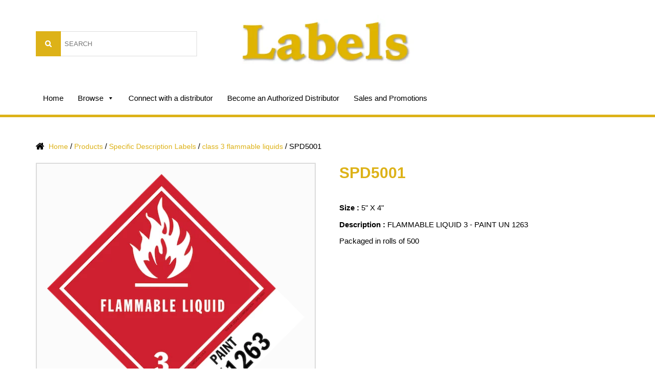

--- FILE ---
content_type: text/html; charset=UTF-8
request_url: https://cascadelabels.com/product/spd5001/
body_size: 20618
content:
<!DOCTYPE html>
<html lang="en-US" class="no-js">
<head>
	<meta charset="UTF-8">
	<meta name="viewport" content="width=device-width">
	<link rel="profile" href="http://gmpg.org/xfn/11">
	<link rel="pingback" href="https://cascadelabels.com/xmlrpc.php">
	
	<link rel="stylesheet" type="text/css" href="https://cascadelabels.com/wp-content/themes/labels/css/bootstrap.css">
	<!--[if lt IE 9]>
	<script src="https://cascadelabels.com/wp-content/themes/labels/js/html5.js"></script>
	<link rel="stylesheet" type="text/css" href="css/ie.css">
	<![endif]-->
	<script>(function(html){html.className = html.className.replace(/\bno-js\b/,'js')})(document.documentElement);</script>
<title>SPD5001 &#8211; Cascade Labels</title>
<meta name='robots' content='max-image-preview:large' />
<link rel='dns-prefetch' href='//fonts.googleapis.com' />
<link rel="alternate" type="application/rss+xml" title="Cascade Labels &raquo; Feed" href="https://cascadelabels.com/feed/" />
<link rel="alternate" type="application/rss+xml" title="Cascade Labels &raquo; Comments Feed" href="https://cascadelabels.com/comments/feed/" />
<script type="text/javascript">
/* <![CDATA[ */
window._wpemojiSettings = {"baseUrl":"https:\/\/s.w.org\/images\/core\/emoji\/14.0.0\/72x72\/","ext":".png","svgUrl":"https:\/\/s.w.org\/images\/core\/emoji\/14.0.0\/svg\/","svgExt":".svg","source":{"concatemoji":"https:\/\/cascadelabels.com\/wp-includes\/js\/wp-emoji-release.min.js?ver=6.4.7"}};
/*! This file is auto-generated */
!function(i,n){var o,s,e;function c(e){try{var t={supportTests:e,timestamp:(new Date).valueOf()};sessionStorage.setItem(o,JSON.stringify(t))}catch(e){}}function p(e,t,n){e.clearRect(0,0,e.canvas.width,e.canvas.height),e.fillText(t,0,0);var t=new Uint32Array(e.getImageData(0,0,e.canvas.width,e.canvas.height).data),r=(e.clearRect(0,0,e.canvas.width,e.canvas.height),e.fillText(n,0,0),new Uint32Array(e.getImageData(0,0,e.canvas.width,e.canvas.height).data));return t.every(function(e,t){return e===r[t]})}function u(e,t,n){switch(t){case"flag":return n(e,"\ud83c\udff3\ufe0f\u200d\u26a7\ufe0f","\ud83c\udff3\ufe0f\u200b\u26a7\ufe0f")?!1:!n(e,"\ud83c\uddfa\ud83c\uddf3","\ud83c\uddfa\u200b\ud83c\uddf3")&&!n(e,"\ud83c\udff4\udb40\udc67\udb40\udc62\udb40\udc65\udb40\udc6e\udb40\udc67\udb40\udc7f","\ud83c\udff4\u200b\udb40\udc67\u200b\udb40\udc62\u200b\udb40\udc65\u200b\udb40\udc6e\u200b\udb40\udc67\u200b\udb40\udc7f");case"emoji":return!n(e,"\ud83e\udef1\ud83c\udffb\u200d\ud83e\udef2\ud83c\udfff","\ud83e\udef1\ud83c\udffb\u200b\ud83e\udef2\ud83c\udfff")}return!1}function f(e,t,n){var r="undefined"!=typeof WorkerGlobalScope&&self instanceof WorkerGlobalScope?new OffscreenCanvas(300,150):i.createElement("canvas"),a=r.getContext("2d",{willReadFrequently:!0}),o=(a.textBaseline="top",a.font="600 32px Arial",{});return e.forEach(function(e){o[e]=t(a,e,n)}),o}function t(e){var t=i.createElement("script");t.src=e,t.defer=!0,i.head.appendChild(t)}"undefined"!=typeof Promise&&(o="wpEmojiSettingsSupports",s=["flag","emoji"],n.supports={everything:!0,everythingExceptFlag:!0},e=new Promise(function(e){i.addEventListener("DOMContentLoaded",e,{once:!0})}),new Promise(function(t){var n=function(){try{var e=JSON.parse(sessionStorage.getItem(o));if("object"==typeof e&&"number"==typeof e.timestamp&&(new Date).valueOf()<e.timestamp+604800&&"object"==typeof e.supportTests)return e.supportTests}catch(e){}return null}();if(!n){if("undefined"!=typeof Worker&&"undefined"!=typeof OffscreenCanvas&&"undefined"!=typeof URL&&URL.createObjectURL&&"undefined"!=typeof Blob)try{var e="postMessage("+f.toString()+"("+[JSON.stringify(s),u.toString(),p.toString()].join(",")+"));",r=new Blob([e],{type:"text/javascript"}),a=new Worker(URL.createObjectURL(r),{name:"wpTestEmojiSupports"});return void(a.onmessage=function(e){c(n=e.data),a.terminate(),t(n)})}catch(e){}c(n=f(s,u,p))}t(n)}).then(function(e){for(var t in e)n.supports[t]=e[t],n.supports.everything=n.supports.everything&&n.supports[t],"flag"!==t&&(n.supports.everythingExceptFlag=n.supports.everythingExceptFlag&&n.supports[t]);n.supports.everythingExceptFlag=n.supports.everythingExceptFlag&&!n.supports.flag,n.DOMReady=!1,n.readyCallback=function(){n.DOMReady=!0}}).then(function(){return e}).then(function(){var e;n.supports.everything||(n.readyCallback(),(e=n.source||{}).concatemoji?t(e.concatemoji):e.wpemoji&&e.twemoji&&(t(e.twemoji),t(e.wpemoji)))}))}((window,document),window._wpemojiSettings);
/* ]]> */
</script>
<style id='wp-emoji-styles-inline-css' type='text/css'>

	img.wp-smiley, img.emoji {
		display: inline !important;
		border: none !important;
		box-shadow: none !important;
		height: 1em !important;
		width: 1em !important;
		margin: 0 0.07em !important;
		vertical-align: -0.1em !important;
		background: none !important;
		padding: 0 !important;
	}
</style>
<link rel='stylesheet' id='wp-block-library-css' href='https://cascadelabels.com/wp-includes/css/dist/block-library/style.min.css?ver=6.4.7' type='text/css' media='all' />
<style id='classic-theme-styles-inline-css' type='text/css'>
/*! This file is auto-generated */
.wp-block-button__link{color:#fff;background-color:#32373c;border-radius:9999px;box-shadow:none;text-decoration:none;padding:calc(.667em + 2px) calc(1.333em + 2px);font-size:1.125em}.wp-block-file__button{background:#32373c;color:#fff;text-decoration:none}
</style>
<style id='global-styles-inline-css' type='text/css'>
body{--wp--preset--color--black: #000000;--wp--preset--color--cyan-bluish-gray: #abb8c3;--wp--preset--color--white: #ffffff;--wp--preset--color--pale-pink: #f78da7;--wp--preset--color--vivid-red: #cf2e2e;--wp--preset--color--luminous-vivid-orange: #ff6900;--wp--preset--color--luminous-vivid-amber: #fcb900;--wp--preset--color--light-green-cyan: #7bdcb5;--wp--preset--color--vivid-green-cyan: #00d084;--wp--preset--color--pale-cyan-blue: #8ed1fc;--wp--preset--color--vivid-cyan-blue: #0693e3;--wp--preset--color--vivid-purple: #9b51e0;--wp--preset--gradient--vivid-cyan-blue-to-vivid-purple: linear-gradient(135deg,rgba(6,147,227,1) 0%,rgb(155,81,224) 100%);--wp--preset--gradient--light-green-cyan-to-vivid-green-cyan: linear-gradient(135deg,rgb(122,220,180) 0%,rgb(0,208,130) 100%);--wp--preset--gradient--luminous-vivid-amber-to-luminous-vivid-orange: linear-gradient(135deg,rgba(252,185,0,1) 0%,rgba(255,105,0,1) 100%);--wp--preset--gradient--luminous-vivid-orange-to-vivid-red: linear-gradient(135deg,rgba(255,105,0,1) 0%,rgb(207,46,46) 100%);--wp--preset--gradient--very-light-gray-to-cyan-bluish-gray: linear-gradient(135deg,rgb(238,238,238) 0%,rgb(169,184,195) 100%);--wp--preset--gradient--cool-to-warm-spectrum: linear-gradient(135deg,rgb(74,234,220) 0%,rgb(151,120,209) 20%,rgb(207,42,186) 40%,rgb(238,44,130) 60%,rgb(251,105,98) 80%,rgb(254,248,76) 100%);--wp--preset--gradient--blush-light-purple: linear-gradient(135deg,rgb(255,206,236) 0%,rgb(152,150,240) 100%);--wp--preset--gradient--blush-bordeaux: linear-gradient(135deg,rgb(254,205,165) 0%,rgb(254,45,45) 50%,rgb(107,0,62) 100%);--wp--preset--gradient--luminous-dusk: linear-gradient(135deg,rgb(255,203,112) 0%,rgb(199,81,192) 50%,rgb(65,88,208) 100%);--wp--preset--gradient--pale-ocean: linear-gradient(135deg,rgb(255,245,203) 0%,rgb(182,227,212) 50%,rgb(51,167,181) 100%);--wp--preset--gradient--electric-grass: linear-gradient(135deg,rgb(202,248,128) 0%,rgb(113,206,126) 100%);--wp--preset--gradient--midnight: linear-gradient(135deg,rgb(2,3,129) 0%,rgb(40,116,252) 100%);--wp--preset--font-size--small: 13px;--wp--preset--font-size--medium: 20px;--wp--preset--font-size--large: 36px;--wp--preset--font-size--x-large: 42px;--wp--preset--spacing--20: 0.44rem;--wp--preset--spacing--30: 0.67rem;--wp--preset--spacing--40: 1rem;--wp--preset--spacing--50: 1.5rem;--wp--preset--spacing--60: 2.25rem;--wp--preset--spacing--70: 3.38rem;--wp--preset--spacing--80: 5.06rem;--wp--preset--shadow--natural: 6px 6px 9px rgba(0, 0, 0, 0.2);--wp--preset--shadow--deep: 12px 12px 50px rgba(0, 0, 0, 0.4);--wp--preset--shadow--sharp: 6px 6px 0px rgba(0, 0, 0, 0.2);--wp--preset--shadow--outlined: 6px 6px 0px -3px rgba(255, 255, 255, 1), 6px 6px rgba(0, 0, 0, 1);--wp--preset--shadow--crisp: 6px 6px 0px rgba(0, 0, 0, 1);}:where(.is-layout-flex){gap: 0.5em;}:where(.is-layout-grid){gap: 0.5em;}body .is-layout-flow > .alignleft{float: left;margin-inline-start: 0;margin-inline-end: 2em;}body .is-layout-flow > .alignright{float: right;margin-inline-start: 2em;margin-inline-end: 0;}body .is-layout-flow > .aligncenter{margin-left: auto !important;margin-right: auto !important;}body .is-layout-constrained > .alignleft{float: left;margin-inline-start: 0;margin-inline-end: 2em;}body .is-layout-constrained > .alignright{float: right;margin-inline-start: 2em;margin-inline-end: 0;}body .is-layout-constrained > .aligncenter{margin-left: auto !important;margin-right: auto !important;}body .is-layout-constrained > :where(:not(.alignleft):not(.alignright):not(.alignfull)){max-width: var(--wp--style--global--content-size);margin-left: auto !important;margin-right: auto !important;}body .is-layout-constrained > .alignwide{max-width: var(--wp--style--global--wide-size);}body .is-layout-flex{display: flex;}body .is-layout-flex{flex-wrap: wrap;align-items: center;}body .is-layout-flex > *{margin: 0;}body .is-layout-grid{display: grid;}body .is-layout-grid > *{margin: 0;}:where(.wp-block-columns.is-layout-flex){gap: 2em;}:where(.wp-block-columns.is-layout-grid){gap: 2em;}:where(.wp-block-post-template.is-layout-flex){gap: 1.25em;}:where(.wp-block-post-template.is-layout-grid){gap: 1.25em;}.has-black-color{color: var(--wp--preset--color--black) !important;}.has-cyan-bluish-gray-color{color: var(--wp--preset--color--cyan-bluish-gray) !important;}.has-white-color{color: var(--wp--preset--color--white) !important;}.has-pale-pink-color{color: var(--wp--preset--color--pale-pink) !important;}.has-vivid-red-color{color: var(--wp--preset--color--vivid-red) !important;}.has-luminous-vivid-orange-color{color: var(--wp--preset--color--luminous-vivid-orange) !important;}.has-luminous-vivid-amber-color{color: var(--wp--preset--color--luminous-vivid-amber) !important;}.has-light-green-cyan-color{color: var(--wp--preset--color--light-green-cyan) !important;}.has-vivid-green-cyan-color{color: var(--wp--preset--color--vivid-green-cyan) !important;}.has-pale-cyan-blue-color{color: var(--wp--preset--color--pale-cyan-blue) !important;}.has-vivid-cyan-blue-color{color: var(--wp--preset--color--vivid-cyan-blue) !important;}.has-vivid-purple-color{color: var(--wp--preset--color--vivid-purple) !important;}.has-black-background-color{background-color: var(--wp--preset--color--black) !important;}.has-cyan-bluish-gray-background-color{background-color: var(--wp--preset--color--cyan-bluish-gray) !important;}.has-white-background-color{background-color: var(--wp--preset--color--white) !important;}.has-pale-pink-background-color{background-color: var(--wp--preset--color--pale-pink) !important;}.has-vivid-red-background-color{background-color: var(--wp--preset--color--vivid-red) !important;}.has-luminous-vivid-orange-background-color{background-color: var(--wp--preset--color--luminous-vivid-orange) !important;}.has-luminous-vivid-amber-background-color{background-color: var(--wp--preset--color--luminous-vivid-amber) !important;}.has-light-green-cyan-background-color{background-color: var(--wp--preset--color--light-green-cyan) !important;}.has-vivid-green-cyan-background-color{background-color: var(--wp--preset--color--vivid-green-cyan) !important;}.has-pale-cyan-blue-background-color{background-color: var(--wp--preset--color--pale-cyan-blue) !important;}.has-vivid-cyan-blue-background-color{background-color: var(--wp--preset--color--vivid-cyan-blue) !important;}.has-vivid-purple-background-color{background-color: var(--wp--preset--color--vivid-purple) !important;}.has-black-border-color{border-color: var(--wp--preset--color--black) !important;}.has-cyan-bluish-gray-border-color{border-color: var(--wp--preset--color--cyan-bluish-gray) !important;}.has-white-border-color{border-color: var(--wp--preset--color--white) !important;}.has-pale-pink-border-color{border-color: var(--wp--preset--color--pale-pink) !important;}.has-vivid-red-border-color{border-color: var(--wp--preset--color--vivid-red) !important;}.has-luminous-vivid-orange-border-color{border-color: var(--wp--preset--color--luminous-vivid-orange) !important;}.has-luminous-vivid-amber-border-color{border-color: var(--wp--preset--color--luminous-vivid-amber) !important;}.has-light-green-cyan-border-color{border-color: var(--wp--preset--color--light-green-cyan) !important;}.has-vivid-green-cyan-border-color{border-color: var(--wp--preset--color--vivid-green-cyan) !important;}.has-pale-cyan-blue-border-color{border-color: var(--wp--preset--color--pale-cyan-blue) !important;}.has-vivid-cyan-blue-border-color{border-color: var(--wp--preset--color--vivid-cyan-blue) !important;}.has-vivid-purple-border-color{border-color: var(--wp--preset--color--vivid-purple) !important;}.has-vivid-cyan-blue-to-vivid-purple-gradient-background{background: var(--wp--preset--gradient--vivid-cyan-blue-to-vivid-purple) !important;}.has-light-green-cyan-to-vivid-green-cyan-gradient-background{background: var(--wp--preset--gradient--light-green-cyan-to-vivid-green-cyan) !important;}.has-luminous-vivid-amber-to-luminous-vivid-orange-gradient-background{background: var(--wp--preset--gradient--luminous-vivid-amber-to-luminous-vivid-orange) !important;}.has-luminous-vivid-orange-to-vivid-red-gradient-background{background: var(--wp--preset--gradient--luminous-vivid-orange-to-vivid-red) !important;}.has-very-light-gray-to-cyan-bluish-gray-gradient-background{background: var(--wp--preset--gradient--very-light-gray-to-cyan-bluish-gray) !important;}.has-cool-to-warm-spectrum-gradient-background{background: var(--wp--preset--gradient--cool-to-warm-spectrum) !important;}.has-blush-light-purple-gradient-background{background: var(--wp--preset--gradient--blush-light-purple) !important;}.has-blush-bordeaux-gradient-background{background: var(--wp--preset--gradient--blush-bordeaux) !important;}.has-luminous-dusk-gradient-background{background: var(--wp--preset--gradient--luminous-dusk) !important;}.has-pale-ocean-gradient-background{background: var(--wp--preset--gradient--pale-ocean) !important;}.has-electric-grass-gradient-background{background: var(--wp--preset--gradient--electric-grass) !important;}.has-midnight-gradient-background{background: var(--wp--preset--gradient--midnight) !important;}.has-small-font-size{font-size: var(--wp--preset--font-size--small) !important;}.has-medium-font-size{font-size: var(--wp--preset--font-size--medium) !important;}.has-large-font-size{font-size: var(--wp--preset--font-size--large) !important;}.has-x-large-font-size{font-size: var(--wp--preset--font-size--x-large) !important;}
.wp-block-navigation a:where(:not(.wp-element-button)){color: inherit;}
:where(.wp-block-post-template.is-layout-flex){gap: 1.25em;}:where(.wp-block-post-template.is-layout-grid){gap: 1.25em;}
:where(.wp-block-columns.is-layout-flex){gap: 2em;}:where(.wp-block-columns.is-layout-grid){gap: 2em;}
.wp-block-pullquote{font-size: 1.5em;line-height: 1.6;}
</style>
<link rel='stylesheet' id='woocommerce-layout-css' href='https://cascadelabels.com/wp-content/plugins/woocommerce/assets/css/woocommerce-layout.css?ver=8.5.4' type='text/css' media='all' />
<link rel='stylesheet' id='woocommerce-smallscreen-css' href='https://cascadelabels.com/wp-content/plugins/woocommerce/assets/css/woocommerce-smallscreen.css?ver=8.5.4' type='text/css' media='only screen and (max-width: 768px)' />
<link rel='stylesheet' id='woocommerce-general-css' href='https://cascadelabels.com/wp-content/plugins/woocommerce/assets/css/woocommerce.css?ver=8.5.4' type='text/css' media='all' />
<style id='woocommerce-inline-inline-css' type='text/css'>
.woocommerce form .form-row .required { visibility: visible; }
</style>
<link rel='stylesheet' id='if-menu-site-css-css' href='https://cascadelabels.com/wp-content/plugins/if-menu/assets/if-menu-site.css?ver=6.4.7' type='text/css' media='all' />
<link rel='stylesheet' id='megamenu-css' href='https://cascadelabels.com/wp-content/uploads/maxmegamenu/style.css?ver=653219' type='text/css' media='all' />
<link rel='stylesheet' id='dashicons-css' href='https://cascadelabels.com/wp-includes/css/dashicons.min.css?ver=6.4.7' type='text/css' media='all' />
<link rel='stylesheet' id='twentyfifteen-fonts-css' href='https://fonts.googleapis.com/css?family=Noto+Sans%3A400italic%2C700italic%2C400%2C700%7CNoto+Serif%3A400italic%2C700italic%2C400%2C700%7CInconsolata%3A400%2C700&#038;subset=latin%2Clatin-ext' type='text/css' media='all' />
<link rel='stylesheet' id='genericons-css' href='https://cascadelabels.com/wp-content/themes/labels/genericons/genericons.css?ver=3.2' type='text/css' media='all' />
<link rel='stylesheet' id='twentyfifteen-style-css' href='https://cascadelabels.com/wp-content/themes/labels/style.css?ver=6.4.7' type='text/css' media='all' />
<style id='twentyfifteen-style-inline-css' type='text/css'>

			.post-navigation .nav-previous { background-image: url(https://cascadelabels.com/wp-content/uploads/2017/01/CCR-400-ART-5.gif); }
			.post-navigation .nav-previous .post-title, .post-navigation .nav-previous a:hover .post-title, .post-navigation .nav-previous .meta-nav { color: #fff; }
			.post-navigation .nav-previous a:before { background-color: rgba(0, 0, 0, 0.4); }
		
			.post-navigation .nav-next { background-image: url(https://cascadelabels.com/wp-content/uploads/2017/01/SPD-5026-WEB-1-515x510.png); border-top: 0; }
			.post-navigation .nav-next .post-title, .post-navigation .nav-next a:hover .post-title, .post-navigation .nav-next .meta-nav { color: #fff; }
			.post-navigation .nav-next a:before { background-color: rgba(0, 0, 0, 0.4); }
		
</style>
<!--[if lt IE 9]>
<link rel='stylesheet' id='twentyfifteen-ie-css' href='https://cascadelabels.com/wp-content/themes/labels/css/ie.css?ver=20141010' type='text/css' media='all' />
<![endif]-->
<!--[if lt IE 8]>
<link rel='stylesheet' id='twentyfifteen-ie7-css' href='https://cascadelabels.com/wp-content/themes/labels/css/ie7.css?ver=20141010' type='text/css' media='all' />
<![endif]-->
<script type="text/javascript" src="https://cascadelabels.com/wp-includes/js/jquery/jquery.min.js?ver=3.7.1" id="jquery-core-js"></script>
<script type="text/javascript" src="https://cascadelabels.com/wp-includes/js/jquery/jquery-migrate.min.js?ver=3.4.1" id="jquery-migrate-js"></script>
<script type="text/javascript" src="https://cascadelabels.com/wp-content/plugins/woocommerce/assets/js/jquery-blockui/jquery.blockUI.min.js?ver=2.7.0-wc.8.5.4" id="jquery-blockui-js" defer="defer" data-wp-strategy="defer"></script>
<script type="text/javascript" id="wc-add-to-cart-js-extra">
/* <![CDATA[ */
var wc_add_to_cart_params = {"ajax_url":"\/wp-admin\/admin-ajax.php","wc_ajax_url":"\/?wc-ajax=%%endpoint%%","i18n_view_cart":"View cart","cart_url":"https:\/\/cascadelabels.com\/cart\/","is_cart":"","cart_redirect_after_add":"no"};
/* ]]> */
</script>
<script type="text/javascript" src="https://cascadelabels.com/wp-content/plugins/woocommerce/assets/js/frontend/add-to-cart.min.js?ver=8.5.4" id="wc-add-to-cart-js" defer="defer" data-wp-strategy="defer"></script>
<script type="text/javascript" id="wc-single-product-js-extra">
/* <![CDATA[ */
var wc_single_product_params = {"i18n_required_rating_text":"Please select a rating","review_rating_required":"yes","flexslider":{"rtl":false,"animation":"slide","smoothHeight":true,"directionNav":false,"controlNav":"thumbnails","slideshow":false,"animationSpeed":500,"animationLoop":false,"allowOneSlide":false},"zoom_enabled":"","zoom_options":[],"photoswipe_enabled":"","photoswipe_options":{"shareEl":false,"closeOnScroll":false,"history":false,"hideAnimationDuration":0,"showAnimationDuration":0},"flexslider_enabled":""};
/* ]]> */
</script>
<script type="text/javascript" src="https://cascadelabels.com/wp-content/plugins/woocommerce/assets/js/frontend/single-product.min.js?ver=8.5.4" id="wc-single-product-js" defer="defer" data-wp-strategy="defer"></script>
<script type="text/javascript" src="https://cascadelabels.com/wp-content/plugins/woocommerce/assets/js/js-cookie/js.cookie.min.js?ver=2.1.4-wc.8.5.4" id="js-cookie-js" defer="defer" data-wp-strategy="defer"></script>
<script type="text/javascript" id="woocommerce-js-extra">
/* <![CDATA[ */
var woocommerce_params = {"ajax_url":"\/wp-admin\/admin-ajax.php","wc_ajax_url":"\/?wc-ajax=%%endpoint%%"};
/* ]]> */
</script>
<script type="text/javascript" src="https://cascadelabels.com/wp-content/plugins/woocommerce/assets/js/frontend/woocommerce.min.js?ver=8.5.4" id="woocommerce-js" defer="defer" data-wp-strategy="defer"></script>
<link rel="https://api.w.org/" href="https://cascadelabels.com/wp-json/" /><link rel="alternate" type="application/json" href="https://cascadelabels.com/wp-json/wp/v2/product/6653" /><link rel="EditURI" type="application/rsd+xml" title="RSD" href="https://cascadelabels.com/xmlrpc.php?rsd" />
<meta name="generator" content="WordPress 6.4.7" />
<meta name="generator" content="WooCommerce 8.5.4" />
<link rel="canonical" href="https://cascadelabels.com/product/spd5001/" />
<link rel='shortlink' href='https://cascadelabels.com/?p=6653' />
<link rel="alternate" type="application/json+oembed" href="https://cascadelabels.com/wp-json/oembed/1.0/embed?url=https%3A%2F%2Fcascadelabels.com%2Fproduct%2Fspd5001%2F" />
<link rel="alternate" type="text/xml+oembed" href="https://cascadelabels.com/wp-json/oembed/1.0/embed?url=https%3A%2F%2Fcascadelabels.com%2Fproduct%2Fspd5001%2F&#038;format=xml" />
	<noscript><style>.woocommerce-product-gallery{ opacity: 1 !important; }</style></noscript>
		<style type="text/css" id="twentyfifteen-header-css">
			.site-header {
			padding-top: 14px;
			padding-bottom: 14px;
		}

		.site-branding {
			min-height: 42px;
		}

		@media screen and (min-width: 46.25em) {
			.site-header {
				padding-top: 21px;
				padding-bottom: 21px;
			}
			.site-branding {
				min-height: 56px;
			}
		}
		@media screen and (min-width: 55em) {
			.site-header {
				padding-top: 25px;
				padding-bottom: 25px;
			}
			.site-branding {
				min-height: 62px;
			}
		}
		@media screen and (min-width: 59.6875em) {
			.site-header {
				padding-top: 0;
				padding-bottom: 0;
			}
			.site-branding {
				min-height: 0;
			}
		}
			.site-title,
		.site-description {
			clip: rect(1px, 1px, 1px, 1px);
			position: absolute;
		}
		</style>
	<link rel="icon" href="https://cascadelabels.com/wp-content/uploads/2019/02/cropped-cropped-favicon-32x32-new-32x32.png" sizes="32x32" />
<link rel="icon" href="https://cascadelabels.com/wp-content/uploads/2019/02/cropped-cropped-favicon-32x32-new-192x192.png" sizes="192x192" />
<link rel="apple-touch-icon" href="https://cascadelabels.com/wp-content/uploads/2019/02/cropped-cropped-favicon-32x32-new-180x180.png" />
<meta name="msapplication-TileImage" content="https://cascadelabels.com/wp-content/uploads/2019/02/cropped-cropped-favicon-32x32-new-270x270.png" />
			<!-- Easy Columns 2.1.1 by Pat Friedl http://www.patrickfriedl.com -->
			<link rel="stylesheet" href="https://cascadelabels.com/wp-content/plugins/easy-columns/css/easy-columns.css" type="text/css" media="screen, projection" />
					<style type="text/css" id="wp-custom-css">
			a#login{
	display: none!important;
}		</style>
		<style type="text/css">/** Mega Menu CSS: fs **/</style>
</head>

<body class="product-template-default single single-product postid-6653 wp-custom-logo theme-labels woocommerce woocommerce-page woocommerce-no-js mega-menu-primary">

	<div id="main_header">
		<div class="container">	
			<div class="row">
				<div class="col-sm-4 visible-xs">
					<div id="logo">
						<a href="https://cascadelabels.com/"><img src="https://cascadelabels.com/wp-content/themes/labels/images/logo-new.png" alt=""></a>
					</div><!-- logo -->
				</div><!-- col-sm-4 -->
				<div class="col-sm-4">
					<div id="search_form">
						<div id="search_form" class="widget_search"><form role="search" method="get" id="searchform"
    class="searchform" action="https://cascadelabels.com/">
<!--     <div>
        <label class="screen-reader-text" for="s"></label>
        <input type="text" value="" name="s" id="s" />
        <input type="submit" id="searchsubmit"
            value="Search" />
    </div> -->
	
	
	
	
	<div id="top_search_form">
	<label class="screen-reader-text" for="woocommerce-product-search-field">Search for:</label>
	<input type="search" id="woocommerce-product-search-field" class="search-field" placeholder="SEARCH" value="" name="s" title="Search for:">
	<input type="submit" value="Search">
	<!-- <input type="hidden" name="post_type" value="product"> -->
	
	</div>
	
	
	
	
</form></div>					</div><!-- search_form -->
				</div><!-- col-sm-4 -->
				<div class="col-sm-4 hidden-xs">
					<div id="logo">
						<a href="https://cascadelabels.com/"><img src="https://cascadelabels.com/wp-content/themes/labels/images/logo-new.png" alt=""></a>
					</div><!-- logo -->
				</div><!-- col-sm-4 -->
				<div class="col-sm-4">
					<div id="login_section" class="widget_text">
                    	<div class="textwidget">
                    		                    		<a href="/my-account" id="login">Distributor Login</a>
                    		                    	</div>
                    </div>
				</div><!-- col-sm-4 -->
			</div><!-- row -->
			<div id="menu_section">
				<div class="row">
					<div class="col-sm-9">
						<div class="navbar navbar-static-top bs-docs-nav" id="top" role="banner">
							<nav id="bs-navbar" class="collapse navbar-collapse">
								<div id="mega-menu-wrap-primary" class="mega-menu-wrap"><div class="mega-menu-toggle"><div class="mega-toggle-blocks-left"></div><div class="mega-toggle-blocks-center"></div><div class="mega-toggle-blocks-right"><div class='mega-toggle-block mega-menu-toggle-block mega-toggle-block-1' id='mega-toggle-block-1' tabindex='0'><span class='mega-toggle-label' role='button' aria-expanded='false'><span class='mega-toggle-label-closed'>MENU</span><span class='mega-toggle-label-open'>MENU</span></span></div></div></div><ul id="mega-menu-primary" class="mega-menu max-mega-menu mega-menu-horizontal mega-no-js" data-event="hover" data-effect="fade_up" data-effect-speed="200" data-effect-mobile="disabled" data-effect-speed-mobile="0" data-mobile-force-width="false" data-second-click="close" data-document-click="collapse" data-vertical-behaviour="accordion" data-breakpoint="767" data-unbind="true" data-mobile-state="collapse_all" data-mobile-direction="vertical" data-hover-intent-timeout="300" data-hover-intent-interval="100"><li class='mega-menu-item mega-menu-item-type-post_type mega-menu-item-object-page mega-menu-item-home mega-align-bottom-left mega-menu-flyout mega-menu-item-19' id='mega-menu-item-19'><a class="mega-menu-link" href="https://cascadelabels.com/" tabindex="0">Home</a></li><li class='mega-menu-item mega-menu-item-type-post_type mega-menu-item-object-page mega-current_page_parent mega-menu-megamenu mega-menu-item-has-children mega-align-bottom-left mega-menu-megamenu mega-menu-item-17' id='mega-menu-item-17'><a class="mega-menu-link" href="https://cascadelabels.com/browse/" aria-expanded="false" tabindex="0">Browse<span class="mega-indicator"></span></a>
<ul class="mega-sub-menu">
<li class='mega-menu-item mega-menu-item-type-widget woocommerce widget_product_categories mega-menu-columns-3-of-3 mega-menu-item-woocommerce_product_categories-3' id='mega-menu-item-woocommerce_product_categories-3'><h4 class="mega-block-title">Product Categories</h4><ul class="product-categories"><li class="cat-item cat-item-1840"><a href="https://cascadelabels.com/product-category/anti-static-caution-labels/">Anti-static Caution Labels</a></li>
<li class="cat-item cat-item-1820"><a href="https://cascadelabels.com/product-category/arrow-labels/">Arrow Labels</a></li>
<li class="cat-item cat-item-2001"><a href="https://cascadelabels.com/product-category/baby-warning-labels/">Baby Warning Labels</a></li>
<li class="cat-item cat-item-2277"><a href="https://cascadelabels.com/product-category/battery-handling-labels/">Battery Handling Labels</a></li>
<li class="cat-item cat-item-1997"><a href="https://cascadelabels.com/product-category/biohazard-labels/">Biohazard Labels</a></li>
<li class="cat-item cat-item-2241"><a href="https://cascadelabels.com/product-category/class-2-gases-dangerous-goods-regulations/">class 2 gases</a></li>
<li class="cat-item cat-item-2249"><a href="https://cascadelabels.com/product-category/class-3-flammable-liquids-dangerous-goods-regulations/">class 3 flammable liquids</a></li>
<li class="cat-item cat-item-1868"><a href="https://cascadelabels.com/product-category/collection-labels/">Collection Labels</a></li>
<li class="cat-item cat-item-2228 cat-parent"><a href="https://cascadelabels.com/product-category/color-code-labels/">Color code Labels</a><ul class='children'>
<li class="cat-item cat-item-2018"><a href="https://cascadelabels.com/product-category/color-code-labels/circles/">circles</a></li>
<li class="cat-item cat-item-2149"><a href="https://cascadelabels.com/product-category/color-code-labels/large-rectangles/">large rectangles</a></li>
<li class="cat-item cat-item-1894"><a href="https://cascadelabels.com/product-category/color-code-labels/monthly-rectangle/">monthly rectangle</a></li>
<li class="cat-item cat-item-2112"><a href="https://cascadelabels.com/product-category/color-code-labels/rectangles/">rectangles</a></li>
<li class="cat-item cat-item-2091"><a href="https://cascadelabels.com/product-category/color-code-labels/squares/">squares</a></li>
<li class="cat-item cat-item-1892"><a href="https://cascadelabels.com/product-category/color-code-labels/weekly-rectangles/">weekly rectangles</a></li>
</ul>
</li>
<li class="cat-item cat-item-2301"><a href="https://cascadelabels.com/product-category/color-code-numbers/">Color Code Numbers</a></li>
<li class="cat-item cat-item-2227"><a href="https://cascadelabels.com/product-category/damage-or-impact-indicators/">Damage or Impact Indicators</a></li>
<li class="cat-item cat-item-1799"><a href="https://cascadelabels.com/product-category/danger-and-caution-labels/">Danger and Caution Labels</a></li>
<li class="cat-item cat-item-1720"><a href="https://cascadelabels.com/product-category/delicate-instruments-labels/">Delicate Instruments Labels</a></li>
<li class="cat-item cat-item-1810"><a href="https://cascadelabels.com/product-category/do-not-labels/">Do Not Labels</a></li>
<li class="cat-item cat-item-1803"><a href="https://cascadelabels.com/product-category/dry-ice/">Dry Ice-</a></li>
<li class="cat-item cat-item-1897"><a href="https://cascadelabels.com/product-category/flag-labels/">Flag Labels</a></li>
<li class="cat-item cat-item-1708"><a href="https://cascadelabels.com/product-category/fragile-labels/">Fragile Labels</a></li>
<li class="cat-item cat-item-1733"><a href="https://cascadelabels.com/product-category/glass-labels/">Glass Labels</a></li>
<li class="cat-item cat-item-1801"><a href="https://cascadelabels.com/product-category/handling-labels/">Handling Labels</a></li>
<li class="cat-item cat-item-1971"><a href="https://cascadelabels.com/product-category/hazardous-material-explosive-labels/">Hazardous Material Explosive Labels</a></li>
<li class="cat-item cat-item-2234 cat-parent"><a href="https://cascadelabels.com/product-category/hazardous-material-labels/">Hazardous material labels</a><ul class='children'>
<li class="cat-item cat-item-2239"><a href="https://cascadelabels.com/product-category/hazardous-material-labels/class-2-gases-hazardous-material-labels/">class 2 gases</a></li>
<li class="cat-item cat-item-2247"><a href="https://cascadelabels.com/product-category/hazardous-material-labels/class-3-flammable-liquids-hazardous-material-labels/">class 3 flammable liquids</a></li>
<li class="cat-item cat-item-1969"><a href="https://cascadelabels.com/product-category/hazardous-material-labels/class-4-flammable/">class 4 flammable solids</a></li>
<li class="cat-item cat-item-2261"><a href="https://cascadelabels.com/product-category/hazardous-material-labels/class-5-oxidizer-organic-peroxide-hazardous-material-labels/">class 5 oxidizer &amp; organic peroxide</a></li>
<li class="cat-item cat-item-2262"><a href="https://cascadelabels.com/product-category/hazardous-material-labels/class-6-poisonous-infectious-substances-hazardous-material-labels/">class 6 poisonous &amp; infectious substances</a></li>
<li class="cat-item cat-item-1923"><a href="https://cascadelabels.com/product-category/hazardous-material-labels/class-7-radioactive/">class 7 radioactive</a></li>
<li class="cat-item cat-item-2266"><a href="https://cascadelabels.com/product-category/hazardous-material-labels/class-8-corrosive-hazardous-material-labels/">class 8 corrosive</a></li>
<li class="cat-item cat-item-1970"><a href="https://cascadelabels.com/product-category/hazardous-material-labels/class-9-misc-dangerous-goods/">class 9 misc dangerous goods</a></li>
</ul>
</li>
<li class="cat-item cat-item-1974"><a href="https://cascadelabels.com/product-category/hazardous-warning-labels/">Hazardous Warning Labels</a></li>
<li class="cat-item cat-item-1747"><a href="https://cascadelabels.com/product-category/hot-and-cold-labels/">Hot and Cold Labels</a></li>
<li class="cat-item cat-item-2235 cat-parent"><a href="https://cascadelabels.com/product-category/i-a-t-a-dangerous-goods-regulations/">i.a.t.a dangerous goods regulations</a><ul class='children'>
<li class="cat-item cat-item-1963"><a href="https://cascadelabels.com/product-category/i-a-t-a-dangerous-goods-regulations/air-eligibility-markings/">air eligibility markings</a></li>
</ul>
</li>
<li class="cat-item cat-item-2236 cat-parent"><a href="https://cascadelabels.com/product-category/i-a-t-a-dangerous-goods-labels/">i.a.t.a. dangerous goods labels</a><ul class='children'>
<li class="cat-item cat-item-2326"><a href="https://cascadelabels.com/product-category/i-a-t-a-dangerous-goods-labels/class-2-gases-i-a-t-a-dangerous-goods-labels/">class 2 gases</a></li>
<li class="cat-item cat-item-2327"><a href="https://cascadelabels.com/product-category/i-a-t-a-dangerous-goods-labels/class-3-flammable-liquids-i-a-t-a-dangerous-goods-labels/">class 3 flammable liquids</a></li>
<li class="cat-item cat-item-2254"><a href="https://cascadelabels.com/product-category/i-a-t-a-dangerous-goods-labels/class-4-flammable-solids-dangerous-goods-labels/">class 4 flammable solids</a></li>
<li class="cat-item cat-item-2257"><a href="https://cascadelabels.com/product-category/i-a-t-a-dangerous-goods-labels/class-5-oxidizer-organic-peroxide-dangerous-goods-labels/">class 5 oxidizer &amp; organic peroxide</a></li>
<li class="cat-item cat-item-2206"><a href="https://cascadelabels.com/product-category/i-a-t-a-dangerous-goods-labels/class-6-toxic-infectious-substances/">class 6 toxic &amp; infectious substances</a></li>
<li class="cat-item cat-item-2274"><a href="https://cascadelabels.com/product-category/i-a-t-a-dangerous-goods-labels/class-7-radioactive-dangerous-goods-labels/">class 7 radioactive</a></li>
<li class="cat-item cat-item-2270"><a href="https://cascadelabels.com/product-category/i-a-t-a-dangerous-goods-labels/class-8-corrosive-dangerous-goods-labels/">class 8 corrosive</a></li>
<li class="cat-item cat-item-2276"><a href="https://cascadelabels.com/product-category/i-a-t-a-dangerous-goods-labels/class-9-misc-dangerous-goods-dangerous-goods-labels/">class 9 misc dangerous goods</a></li>
</ul>
</li>
<li class="cat-item cat-item-1828"><a href="https://cascadelabels.com/product-category/international-do-not-labels/">International Do Not Labels</a></li>
<li class="cat-item cat-item-1986"><a href="https://cascadelabels.com/product-category/international-fragile-labels/">International Fragile Labels</a></li>
<li class="cat-item cat-item-1987"><a href="https://cascadelabels.com/product-category/international-hot-and-cold-labels/">International Hot and Cold Labels</a></li>
<li class="cat-item cat-item-1825"><a href="https://cascadelabels.com/product-category/international-shipping-caution-labels/">International Shipping &amp; Caution Labels</a></li>
<li class="cat-item cat-item-2231 cat-parent"><a href="https://cascadelabels.com/product-category/label-dispensers/">Label dispensers</a><ul class='children'>
<li class="cat-item cat-item-1888"><a href="https://cascadelabels.com/product-category/label-dispensers/automatic-dispensers/">automatic dispensers</a></li>
<li class="cat-item cat-item-1881"><a href="https://cascadelabels.com/product-category/label-dispensers/manual-dispensers/">manual dispensers</a></li>
</ul>
</li>
<li class="cat-item cat-item-2214"><a href="https://cascadelabels.com/product-category/limited-quantity-markings/">limited quantity markings</a></li>
<li class="cat-item cat-item-1900"><a href="https://cascadelabels.com/product-category/made-in-usa-labels/">Made in USA Labels</a></li>
<li class="cat-item cat-item-1871"><a href="https://cascadelabels.com/product-category/mailing-labels-non-imprinted/">Mailing Labels (non-imprinted)</a></li>
<li class="cat-item cat-item-2209"><a href="https://cascadelabels.com/product-category/marine-pollutant/">Marine Pollutant</a></li>
<li class="cat-item cat-item-1709"><a href="https://cascadelabels.com/product-category/military-standard-labels/">Military Standard Labels</a></li>
<li class="cat-item cat-item-2329"><a href="https://cascadelabels.com/product-category/movers-labels/">Movers Labels</a></li>
<li class="cat-item cat-item-2294"><a href="https://cascadelabels.com/product-category/new-products/">New Labels</a></li>
<li class="cat-item cat-item-1989"><a href="https://cascadelabels.com/product-category/other-regulated-materials/">Other Regulated Materials</a></li>
<li class="cat-item cat-item-1808"><a href="https://cascadelabels.com/product-category/pcb-labels/">PCB Labels</a></li>
<li class="cat-item cat-item-2237 cat-parent"><a href="https://cascadelabels.com/product-category/placards/">Placards</a><ul class='children'>
<li class="cat-item cat-item-2246"><a href="https://cascadelabels.com/product-category/placards/class-2-gases-subsidiary-risk-placards/">class 2 gases</a></li>
<li class="cat-item cat-item-2252"><a href="https://cascadelabels.com/product-category/placards/class-3-flammable-liquids-subsidiary-risk-placards/">class 3 flammable liquids</a></li>
<li class="cat-item cat-item-2256"><a href="https://cascadelabels.com/product-category/placards/class-4-flammable-solids-subsidiary-risk-placards/">class 4 flammable solids</a></li>
<li class="cat-item cat-item-2260"><a href="https://cascadelabels.com/product-category/placards/class-5-oxidizer-organic-peroxide-subsidiary-risk-placards/">class 5 oxidizer &amp; organic peroxide</a></li>
<li class="cat-item cat-item-2265"><a href="https://cascadelabels.com/product-category/placards/class-6-poisonous-infectious-substances-subsidiary-risk-placards/">class 6 poisonous &amp; infectious substances</a></li>
<li class="cat-item cat-item-2269"><a href="https://cascadelabels.com/product-category/placards/class-8-corrosive-subsidiary-risk-placards/">class 8 corrosive</a></li>
<li class="cat-item cat-item-2229 cat-parent"><a href="https://cascadelabels.com/product-category/placards/d-o-t-4-digit-placards/">d.o.t. 4-digit placards-</a>	<ul class='children'>
<li class="cat-item cat-item-1915"><a href="https://cascadelabels.com/product-category/placards/d-o-t-4-digit-placards/class-2-gases/">class 2 gases</a></li>
<li class="cat-item cat-item-1919"><a href="https://cascadelabels.com/product-category/placards/d-o-t-4-digit-placards/class-3-flammable-liquids/">class 3 flammable liquids</a></li>
<li class="cat-item cat-item-1920"><a href="https://cascadelabels.com/product-category/placards/d-o-t-4-digit-placards/class-4-flammable-solids/">class 4 flammable solids</a></li>
<li class="cat-item cat-item-1921"><a href="https://cascadelabels.com/product-category/placards/d-o-t-4-digit-placards/class-5-oxidizer-organic-peroxide/">class 5 oxidizer &amp; organic peroxide</a></li>
<li class="cat-item cat-item-1929"><a href="https://cascadelabels.com/product-category/placards/d-o-t-4-digit-placards/class-6-poisonous-infectious-substances/">class 6 poisonous &amp; infectious substances</a></li>
<li class="cat-item cat-item-1924"><a href="https://cascadelabels.com/product-category/placards/d-o-t-4-digit-placards/class-8-corrosive/">class 8 corrosive</a></li>
<li class="cat-item cat-item-1925"><a href="https://cascadelabels.com/product-category/placards/d-o-t-4-digit-placards/class-9-miscellaneous-dangerous-goods/">class 9 miscellaneous dangerous goods</a></li>
	</ul>
</li>
<li class="cat-item cat-item-2230 cat-parent"><a href="https://cascadelabels.com/product-category/placards/d-o-t-placards-misc/">d.o.t. placards - misc</a>	<ul class='children'>
<li class="cat-item cat-item-1933"><a href="https://cascadelabels.com/product-category/placards/d-o-t-placards-misc/4-digit-orange-panels/">4 - digit orange panels</a></li>
<li class="cat-item cat-item-1942"><a href="https://cascadelabels.com/product-category/placards/d-o-t-placards-misc/elevated-temperature-placards/">elevated temperature placards</a></li>
<li class="cat-item cat-item-1941"><a href="https://cascadelabels.com/product-category/placards/d-o-t-placards-misc/fumigant-placard/">fumigant placard</a></li>
<li class="cat-item cat-item-2004"><a href="https://cascadelabels.com/product-category/placards/d-o-t-placards-misc/placard-numbers-and-placard-number-kits/">placard numbers and placard number kits</a></li>
<li class="cat-item cat-item-1938"><a href="https://cascadelabels.com/product-category/placards/d-o-t-placards-misc/warning-placards/">warning placards</a></li>
	</ul>
</li>
<li class="cat-item cat-item-2233 cat-parent"><a href="https://cascadelabels.com/product-category/placards/hazardous-materials-placards/">Hazardous materials placards</a>	<ul class='children'>
<li class="cat-item cat-item-2009"><a href="https://cascadelabels.com/product-category/placards/hazardous-materials-placards/class-1-1-explosives/">class 1.1 explosives</a></li>
<li class="cat-item cat-item-2011"><a href="https://cascadelabels.com/product-category/placards/hazardous-materials-placards/class-1-2-explosives/">class 1.2 explosives</a></li>
<li class="cat-item cat-item-2012"><a href="https://cascadelabels.com/product-category/placards/hazardous-materials-placards/class-1-3-explosives/">class 1.3 explosives</a></li>
<li class="cat-item cat-item-2013"><a href="https://cascadelabels.com/product-category/placards/hazardous-materials-placards/class-1-4-explosives/">class 1.4 explosives</a></li>
<li class="cat-item cat-item-2014"><a href="https://cascadelabels.com/product-category/placards/hazardous-materials-placards/class-1-5-explosives/">class 1.5 explosives</a></li>
<li class="cat-item cat-item-2016"><a href="https://cascadelabels.com/product-category/placards/hazardous-materials-placards/class-1-6-explosives/">class 1.6 explosives</a></li>
<li class="cat-item cat-item-2240"><a href="https://cascadelabels.com/product-category/placards/hazardous-materials-placards/class-2-gases-hazardous-materials-placards/">class 2 gases</a></li>
<li class="cat-item cat-item-2248"><a href="https://cascadelabels.com/product-category/placards/hazardous-materials-placards/class-3-flammable-liquids-hazardous-material-placards/">class 3 flammable liquids</a></li>
<li class="cat-item cat-item-2253"><a href="https://cascadelabels.com/product-category/placards/hazardous-materials-placards/class-4-flammable-solids-hazardous-materials-placards/">class 4 flammable solids</a></li>
<li class="cat-item cat-item-2258"><a href="https://cascadelabels.com/product-category/placards/hazardous-materials-placards/class-5-oxidizer-organic-peroxide-hazardous-materials-placards/">class 5 oxidizer &amp; organic peroxide</a></li>
<li class="cat-item cat-item-1922"><a href="https://cascadelabels.com/product-category/placards/hazardous-materials-placards/class-6-poisonous-infectous-substances/">class 6 poisonous &amp; infectous substances</a></li>
<li class="cat-item cat-item-2273"><a href="https://cascadelabels.com/product-category/placards/hazardous-materials-placards/class-7-radioactive-hazardous-materials-placards/">class 7 radioactive</a></li>
<li class="cat-item cat-item-2267"><a href="https://cascadelabels.com/product-category/placards/hazardous-materials-placards/class-8-corrosive-hazardous-materials-placards/">class 8 corrosive</a></li>
<li class="cat-item cat-item-2271"><a href="https://cascadelabels.com/product-category/placards/hazardous-materials-placards/class-9-miscellaneous-dangerous-goods-hazardous-materials-placards/">class 9 miscellaneous dangerous goods</a></li>
<li class="cat-item cat-item-1926"><a href="https://cascadelabels.com/product-category/placards/hazardous-materials-placards/dangerous-for-mixed-loads/">dangerous for mixed loads</a></li>
<li class="cat-item cat-item-2211"><a href="https://cascadelabels.com/product-category/placards/hazardous-materials-placards/environmentally-hazardous-substance/">Environmentally Hazardous Substance</a></li>
	</ul>
</li>
<li class="cat-item cat-item-2243 cat-parent"><a href="https://cascadelabels.com/product-category/placards/international-wordless-placards/">international wordless placards</a>	<ul class='children'>
<li class="cat-item cat-item-2244"><a href="https://cascadelabels.com/product-category/placards/international-wordless-placards/class-2-gases-international-wordless-placards/">class 2 gases</a></li>
<li class="cat-item cat-item-2251"><a href="https://cascadelabels.com/product-category/placards/international-wordless-placards/class-3-flammable-liquids-international-wordless-placards/">class 3 flammable liquids</a></li>
<li class="cat-item cat-item-2255"><a href="https://cascadelabels.com/product-category/placards/international-wordless-placards/class-4-flammable-solids-international-wordless-placards/">class 4 flammable solids</a></li>
<li class="cat-item cat-item-2259"><a href="https://cascadelabels.com/product-category/placards/international-wordless-placards/international-wordless-placards-class-5-oxidizer-organic-peroxide/">class 5 oxidizer &amp; organic peroxide</a></li>
<li class="cat-item cat-item-2264"><a href="https://cascadelabels.com/product-category/placards/international-wordless-placards/class-6-poisonous-infectious-substances-international-wordless-placards/">class 6 poisonous &amp; infectious substances</a></li>
<li class="cat-item cat-item-2275"><a href="https://cascadelabels.com/product-category/placards/international-wordless-placards/class-7-radioactive-international-wordless-placards/">class 7 radioactive</a></li>
<li class="cat-item cat-item-2268"><a href="https://cascadelabels.com/product-category/placards/international-wordless-placards/class-8-corrosive-international-wordless-placards/">class 8 corrosive</a></li>
<li class="cat-item cat-item-2272"><a href="https://cascadelabels.com/product-category/placards/international-wordless-placards/class-9-miscellaneous-dangerous-goods-international-wordless-placards/">class 9 miscellaneous dangerous goods</a></li>
	</ul>
</li>
<li class="cat-item cat-item-2176 cat-parent"><a href="https://cascadelabels.com/product-category/placards/preprinted-4-digit-placards/">Preprinted 4-digit Placards</a>	<ul class='children'>
<li class="cat-item cat-item-2309"><a href="https://cascadelabels.com/product-category/placards/preprinted-4-digit-placards/class-2/">Class 2</a></li>
<li class="cat-item cat-item-2311"><a href="https://cascadelabels.com/product-category/placards/preprinted-4-digit-placards/class-3/">Class 3</a></li>
<li class="cat-item cat-item-2314"><a href="https://cascadelabels.com/product-category/placards/preprinted-4-digit-placards/class-5-1/">class 5.1</a></li>
<li class="cat-item cat-item-2312"><a href="https://cascadelabels.com/product-category/placards/preprinted-4-digit-placards/class-6/">class 6</a></li>
<li class="cat-item cat-item-2313"><a href="https://cascadelabels.com/product-category/placards/preprinted-4-digit-placards/class-8/">class 8</a></li>
<li class="cat-item cat-item-2315"><a href="https://cascadelabels.com/product-category/placards/preprinted-4-digit-placards/class-9/">class 9</a></li>
	</ul>
</li>
</ul>
</li>
<li class="cat-item cat-item-2392"><a href="https://cascadelabels.com/product-category/proposition-65/">Proposition 65</a></li>
<li class="cat-item cat-item-1787"><a href="https://cascadelabels.com/product-category/quality-control-labels/">Quality Control Labels</a></li>
<li class="cat-item cat-item-2232 cat-parent"><a href="https://cascadelabels.com/product-category/right-to-know-labels/">Right to know labels</a><ul class='children'>
<li class="cat-item cat-item-2372"><a href="https://cascadelabels.com/product-category/right-to-know-labels/hazardous-color-bars/">Hazardous Color Bars</a></li>
<li class="cat-item cat-item-1962"><a href="https://cascadelabels.com/product-category/right-to-know-labels/hmig/">HMIG</a></li>
<li class="cat-item cat-item-1958"><a href="https://cascadelabels.com/product-category/right-to-know-labels/nfpa/">NFPA</a></li>
</ul>
</li>
<li class="cat-item cat-item-1859"><a href="https://cascadelabels.com/product-category/rush-labels/">Rush Labels</a></li>
<li class="cat-item cat-item-1861"><a href="https://cascadelabels.com/product-category/shipping-and-mailing-labels/">Shipping and Mailing Labels</a></li>
<li class="cat-item cat-item-1755"><a href="https://cascadelabels.com/product-category/shipping-and-packaging-labels/">Shipping and Packaging Labels</a></li>
<li class="cat-item cat-item-2181 cat-parent current-cat-parent"><a href="https://cascadelabels.com/product-category/specific-description-labels/">Specific Description Labels</a><ul class='children'>
<li class="cat-item cat-item-2300"><a href="https://cascadelabels.com/product-category/specific-description-labels/class-2-non-flammable-gas/">class 2 non-flammable gas</a></li>
<li class="cat-item cat-item-2283 current-cat"><a href="https://cascadelabels.com/product-category/specific-description-labels/class-3-flammable-liquids-specific-description-labels/">class 3 flammable liquids</a></li>
<li class="cat-item cat-item-2284"><a href="https://cascadelabels.com/product-category/specific-description-labels/class-5-oxidizer-organic-peroxide-specific-description-labels/">class 5 oxidizer &amp; organic peroxide</a></li>
<li class="cat-item cat-item-2285"><a href="https://cascadelabels.com/product-category/specific-description-labels/class-6-poisonous-infectious-substances-specific-description-labels/">class 6 poisonous &amp; infectious substances</a></li>
<li class="cat-item cat-item-2286"><a href="https://cascadelabels.com/product-category/specific-description-labels/class-8-corrosive-specific-description-labels/">class 8 corrosive</a></li>
<li class="cat-item cat-item-2287"><a href="https://cascadelabels.com/product-category/specific-description-labels/class-9-misc-dangerous-goods-specific-description-labels/">class 9 misc dangerous goods</a></li>
</ul>
</li>
<li class="cat-item cat-item-1857"><a href="https://cascadelabels.com/product-category/static-electricity-warning-labels/">Static Electricity Warning Labels</a></li>
<li class="cat-item cat-item-2360"><a href="https://cascadelabels.com/product-category/uncategorized/">Uncategorized</a></li>
<li class="cat-item cat-item-1865"><a href="https://cascadelabels.com/product-category/visitor-badges/">Visitor Badges</a></li>
</ul></li></ul>
</li><li class='mega-menu-item mega-menu-item-type-post_type mega-menu-item-object-page mega-align-bottom-left mega-menu-flyout mega-menu-item-5715' id='mega-menu-item-5715'><a class="mega-menu-link" href="https://cascadelabels.com/contact-us/" tabindex="0">Connect with a distributor</a></li><li class='mega-menu-item mega-menu-item-type-post_type mega-menu-item-object-page mega-align-bottom-left mega-menu-flyout mega-menu-item-8034' id='mega-menu-item-8034'><a class="mega-menu-link" href="https://cascadelabels.com/become-an-authorized-distributor/" tabindex="0">Become an Authorized Distributor</a></li><li class='mega-menu-item mega-menu-item-type-custom mega-menu-item-object-custom mega-align-bottom-left mega-menu-flyout mega-menu-item-8400' id='mega-menu-item-8400'><a class="mega-menu-link" href="https://cascadelabels.com/wp-content/uploads/2025/08/Summer-2025-Label-Dispenser-Promotion.pdf" tabindex="0">Sales and Promotions</a></li></ul></div>								
							</nav><!-- bs-navbar -->
						</div><!--navbar -->
					</div><!-- col-sm-9 -->
					<div class="col-sm-3">
												<!--<div id="links">
							<a class="cart-contents" id="cart_item" href="https://cascadelabels.com/cart/" title="View your shopping cart">0 items - <span class="woocommerce-Price-amount amount"><bdi><span class="woocommerce-Price-currencySymbol">&#36;</span>0.00</bdi></span></a>
						</div>--><!-- links -->
						
						
						
					</div><!-- col-sm-3 -->
				</div><!-- row -->
			</div><!-- menu_section -->
		</div><!-- container -->
	</div><!-- main_header -->
	
	

	<div id="page_outer">
		<div class="container">
			<div class="row">
				<div class="col-sm-12">
					<div id="woocommerce_content" class="content">
						<div class="breadcrumbs" typeof="BreadcrumbList" vocab="http://schema.org/">
							<!-- Breadcrumb NavXT 7.3.0 -->
<span property="itemListElement" typeof="ListItem"><a property="item" typeof="WebPage" title="Go to Cascade Labels." href="https://cascadelabels.com" class="home"><span property="name">Home</span></a><meta property="position" content="1"></span> / <span property="itemListElement" typeof="ListItem"><a property="item" typeof="WebPage" title="Go to Products." href="https://cascadelabels.com/browse/" class="archive post-product-archive"><span property="name">Products</span></a><meta property="position" content="2"></span> / <span property="itemListElement" typeof="ListItem"><a property="item" typeof="WebPage" title="Go to the Specific Description Labels Product Category archives." href="https://cascadelabels.com/product-category/specific-description-labels/" class="taxonomy product_cat"><span property="name">Specific Description Labels</span></a><meta property="position" content="3"></span> / <span property="itemListElement" typeof="ListItem"><a property="item" typeof="WebPage" title="Go to the class 3 flammable liquids Product Category archives." href="https://cascadelabels.com/product-category/specific-description-labels/class-3-flammable-liquids-specific-description-labels/" class="taxonomy product_cat"><span property="name">class 3 flammable liquids</span></a><meta property="position" content="4"></span> / <span property="itemListElement" typeof="ListItem"><span property="name">SPD5001</span><meta property="position" content="5"></span>						</div>
						 
					
													
<div class="woocommerce-notices-wrapper"></div>
<div itemscope itemtype="http://schema.org/Product" id="product-6653" class="post-6653 product type-product status-publish has-post-thumbnail product_cat-class-3-flammable-liquids-specific-description-labels product_tag-spd-5000-series pa_other-information-packaged-in-rolls-of-500 pa_size-5-x-4 pa_unit-roll first instock purchasable product-type-simple">

	<div class="images">
	<a href="https://cascadelabels.com/wp-content/uploads/2017/01/SPD-5001-V2-WEB-1.png" itemprop="image" class="woocommerce-main-image zoom" title="" data-rel="prettyPhoto"><img width="515" height="515" src="https://cascadelabels.com/wp-content/uploads/2017/01/SPD-5001-V2-WEB-1.png" class="attachment-shop_single size-shop_single wp-post-image" alt="" title="SPD 5001 V2 WEB" decoding="async" fetchpriority="high" srcset="https://cascadelabels.com/wp-content/uploads/2017/01/SPD-5001-V2-WEB-1.png 515w, https://cascadelabels.com/wp-content/uploads/2017/01/SPD-5001-V2-WEB-1-300x300.png 300w, https://cascadelabels.com/wp-content/uploads/2017/01/SPD-5001-V2-WEB-1-150x150.png 150w, https://cascadelabels.com/wp-content/uploads/2017/01/SPD-5001-V2-WEB-1-100x100.png 100w" sizes="(max-width: 515px) 100vw, 515px" /></a>
	</div>

	<div class="summary entry-summary">

		<h1 itemprop="name" class="product_title entry-title">SPD5001</h1>
<div id="sale">

		<!--<span class="sku_wrapper"><b>SKU:</b> <span class="sku" itemprop="sku">SPD5001</span></span>-->
				<p><b>Size : </b>5" X 4"</p>	 <p class='description'><b>Description : </b>FLAMMABLE LIQUID 3 - PAINT UN 1263</p>		
	

 
 
   </div>
 
 
<div itemprop="offers" itemscope itemtype="http://schema.org/Offer">


	<meta itemprop="price" content="23.23" />
	<meta itemprop="priceCurrency" content="USD" />
	<link itemprop="availability" href="http://schema.org/InStock" />

</div>


<div itemprop="description">
	</div>
		
	 
	
	
	
	

	
		<div class='other_info'>Packaged in rolls of 500</div></div>


 
<div class="product_meta">

		
		
	

	
	<span class="tagged_as">Tag: <a href="https://cascadelabels.com/product-tag/spd-5000-series/" rel="tag">SPD 5000 SERIES</a></span>
		
	
	
	
	
	
		
	

</div>


	</div><!-- .summary -->

	
	<meta itemprop="url" content="https://cascadelabels.com/product/spd5001/" />

</div><!-- #product-6653 -->

 
												 
					</div><!-- page_content -->
				</div><!-- col-sm-12 -->
			</div><!-- row -->
		</div><!-- container -->
	</div><!-- page_outer -->


<div id="footer_btm">
	<div class="container">
		<div class="row">
			<div class="col-footer col-sm-4">
				<div id="custom_html-2" class="widget_text widget_custom_html"><div class="textwidget custom-html-widget"><div id="footer_logo">
<a href="https://cascadelabels.com/"><img src="https://cascadelabels.com/wp-content/uploads/2021/04/footer.png" alt=""></a>
</div></div></div> 
			</div>
			<div class="col-footer col-sm-4">
				<div id="footer_menu"> 
					<div id="nav_menu-2" class="widget_nav_menu"><div class="menu-footer-menu-container"><ul id="menu-footer-menu" class="menu"><li id="menu-item-8074" class="menu-item menu-item-type-post_type menu-item-object-page menu-item-home menu-item-8074"><a href="https://cascadelabels.com/">Home</a></li>
<li id="menu-item-8075" class="menu-item menu-item-type-post_type menu-item-object-page current_page_parent menu-item-8075"><a href="https://cascadelabels.com/browse/">Browse</a></li>
<li id="menu-item-8076" class="menu-item menu-item-type-post_type menu-item-object-page menu-item-8076"><a href="https://cascadelabels.com/contact-us/">Connect with a distributor</a></li>
<li id="menu-item-8077" class="menu-item menu-item-type-post_type menu-item-object-page menu-item-8077"><a href="https://cascadelabels.com/become-an-authorized-distributor/">Become an Authorized Distributor</a></li>
<li id="menu-item-8399" class="menu-item menu-item-type-custom menu-item-object-custom menu-item-8399"><a href="https://cascadelabels.com/wp-content/uploads/2025/08/Summer-2025-Label-Dispenser-Promotion.pdfhttps://cascadelabels.com/wp-content/uploads/2025/08/Summer-2025-Label-Dispenser-Promotion.pdf">Sales and Promotions</a></li>
</ul></div></div>				</div> 
			</div>
			<div class="col-footer col-sm-4"> 
				<ul class="payment-methods">    
					<div id="custom_html-3" class="widget_text widget_custom_html"><div class="textwidget custom-html-widget"><li>
<img src="https://cascadelabels.com/wp-content/uploads/2021/04/cards_x69.png">
</li> </div></div> 
				</ul>
			</div>
		</div>
	</div>
</div>
<div class="footer_last">
    <div class="container">  
        <p>© 2019 Cascadelabels All rights reserved.</p>   
    </div>
</div>

<script src="https://cascadelabels.com/wp-content/themes/labels/js/bootstrap.js"></script>

<script type="application/ld+json">{"@context":"https:\/\/schema.org\/","@type":"Product","@id":"https:\/\/cascadelabels.com\/product\/spd5001\/#product","name":"SPD5001","url":"https:\/\/cascadelabels.com\/product\/spd5001\/","description":"FLAMMABLE LIQUID 3 - PAINT UN 1263","image":"https:\/\/cascadelabels.com\/wp-content\/uploads\/2017\/01\/SPD-5001-V2-WEB-1.png","sku":"SPD5001","offers":[{"@type":"Offer","price":"23.23","priceValidUntil":"2027-12-31","priceSpecification":{"price":"23.23","priceCurrency":"USD","valueAddedTaxIncluded":"false"},"priceCurrency":"USD","availability":"http:\/\/schema.org\/InStock","url":"https:\/\/cascadelabels.com\/product\/spd5001\/","seller":{"@type":"Organization","name":"Cascade Labels","url":"https:\/\/cascadelabels.com"}}]}</script>	<script type='text/javascript'>
		(function () {
			var c = document.body.className;
			c = c.replace(/woocommerce-no-js/, 'woocommerce-js');
			document.body.className = c;
		})();
	</script>
	<link rel='stylesheet' id='wc-blocks-style-css' href='https://cascadelabels.com/wp-content/plugins/woocommerce/assets/client/blocks/wc-blocks.css?ver=11.8.0-dev' type='text/css' media='all' />
<script type="text/javascript" src="https://cascadelabels.com/wp-content/plugins/woocommerce/assets/js/sourcebuster/sourcebuster.min.js?ver=8.5.4" id="sourcebuster-js-js"></script>
<script type="text/javascript" id="wc-order-attribution-js-extra">
/* <![CDATA[ */
var wc_order_attribution = {"params":{"lifetime":1.0e-5,"session":30,"ajaxurl":"https:\/\/cascadelabels.com\/wp-admin\/admin-ajax.php","prefix":"wc_order_attribution_","allowTracking":"yes"}};
/* ]]> */
</script>
<script type="text/javascript" src="https://cascadelabels.com/wp-content/plugins/woocommerce/assets/js/frontend/order-attribution.min.js?ver=8.5.4" id="wc-order-attribution-js"></script>
<script type="text/javascript" src="https://cascadelabels.com/wp-includes/js/dist/vendor/wp-polyfill-inert.min.js?ver=3.1.2" id="wp-polyfill-inert-js"></script>
<script type="text/javascript" src="https://cascadelabels.com/wp-includes/js/dist/vendor/regenerator-runtime.min.js?ver=0.14.0" id="regenerator-runtime-js"></script>
<script type="text/javascript" src="https://cascadelabels.com/wp-includes/js/dist/vendor/wp-polyfill.min.js?ver=3.15.0" id="wp-polyfill-js"></script>
<script type="text/javascript" src="https://cascadelabels.com/wp-includes/js/dist/vendor/react.min.js?ver=18.2.0" id="react-js"></script>
<script type="text/javascript" src="https://cascadelabels.com/wp-includes/js/dist/hooks.min.js?ver=c6aec9a8d4e5a5d543a1" id="wp-hooks-js"></script>
<script type="text/javascript" src="https://cascadelabels.com/wp-includes/js/dist/deprecated.min.js?ver=73ad3591e7bc95f4777a" id="wp-deprecated-js"></script>
<script type="text/javascript" src="https://cascadelabels.com/wp-includes/js/dist/dom.min.js?ver=49ff2869626fbeaacc23" id="wp-dom-js"></script>
<script type="text/javascript" src="https://cascadelabels.com/wp-includes/js/dist/vendor/react-dom.min.js?ver=18.2.0" id="react-dom-js"></script>
<script type="text/javascript" src="https://cascadelabels.com/wp-includes/js/dist/escape-html.min.js?ver=03e27a7b6ae14f7afaa6" id="wp-escape-html-js"></script>
<script type="text/javascript" src="https://cascadelabels.com/wp-includes/js/dist/element.min.js?ver=ed1c7604880e8b574b40" id="wp-element-js"></script>
<script type="text/javascript" src="https://cascadelabels.com/wp-includes/js/dist/is-shallow-equal.min.js?ver=20c2b06ecf04afb14fee" id="wp-is-shallow-equal-js"></script>
<script type="text/javascript" src="https://cascadelabels.com/wp-includes/js/dist/i18n.min.js?ver=7701b0c3857f914212ef" id="wp-i18n-js"></script>
<script type="text/javascript" id="wp-i18n-js-after">
/* <![CDATA[ */
wp.i18n.setLocaleData( { 'text direction\u0004ltr': [ 'ltr' ] } );
/* ]]> */
</script>
<script type="text/javascript" src="https://cascadelabels.com/wp-includes/js/dist/keycodes.min.js?ver=3460bd0fac9859d6886c" id="wp-keycodes-js"></script>
<script type="text/javascript" src="https://cascadelabels.com/wp-includes/js/dist/priority-queue.min.js?ver=422e19e9d48b269c5219" id="wp-priority-queue-js"></script>
<script type="text/javascript" src="https://cascadelabels.com/wp-includes/js/dist/compose.min.js?ver=3189b344ff39fef940b7" id="wp-compose-js"></script>
<script type="text/javascript" src="https://cascadelabels.com/wp-includes/js/dist/private-apis.min.js?ver=11cb2ebaa70a9f1f0ab5" id="wp-private-apis-js"></script>
<script type="text/javascript" src="https://cascadelabels.com/wp-includes/js/dist/redux-routine.min.js?ver=0be1b2a6a79703e28531" id="wp-redux-routine-js"></script>
<script type="text/javascript" src="https://cascadelabels.com/wp-includes/js/dist/data.min.js?ver=dc5f255634f3da29c8d5" id="wp-data-js"></script>
<script type="text/javascript" id="wp-data-js-after">
/* <![CDATA[ */
( function() {
	var userId = 0;
	var storageKey = "WP_DATA_USER_" + userId;
	wp.data
		.use( wp.data.plugins.persistence, { storageKey: storageKey } );
} )();
/* ]]> */
</script>
<script type="text/javascript" src="https://cascadelabels.com/wp-includes/js/dist/vendor/lodash.min.js?ver=4.17.19" id="lodash-js"></script>
<script type="text/javascript" id="lodash-js-after">
/* <![CDATA[ */
window.lodash = _.noConflict();
/* ]]> */
</script>
<script type="text/javascript" src="https://cascadelabels.com/wp-content/plugins/woocommerce/assets/client/blocks/wc-blocks-registry.js?ver=1c879273bd5c193cad0a" id="wc-blocks-registry-js"></script>
<script type="text/javascript" src="https://cascadelabels.com/wp-includes/js/dist/url.min.js?ver=b4979979018b684be209" id="wp-url-js"></script>
<script type="text/javascript" src="https://cascadelabels.com/wp-includes/js/dist/api-fetch.min.js?ver=0fa4dabf8bf2c7adf21a" id="wp-api-fetch-js"></script>
<script type="text/javascript" id="wp-api-fetch-js-after">
/* <![CDATA[ */
wp.apiFetch.use( wp.apiFetch.createRootURLMiddleware( "https://cascadelabels.com/wp-json/" ) );
wp.apiFetch.nonceMiddleware = wp.apiFetch.createNonceMiddleware( "0158a4a406" );
wp.apiFetch.use( wp.apiFetch.nonceMiddleware );
wp.apiFetch.use( wp.apiFetch.mediaUploadMiddleware );
wp.apiFetch.nonceEndpoint = "https://cascadelabels.com/wp-admin/admin-ajax.php?action=rest-nonce";
/* ]]> */
</script>
<script type="text/javascript" id="wc-settings-js-before">
/* <![CDATA[ */
var wcSettings = wcSettings || JSON.parse( decodeURIComponent( '%7B%22shippingCostRequiresAddress%22%3Afalse%2C%22adminUrl%22%3A%22https%3A%5C%2F%5C%2Fcascadelabels.com%5C%2Fwp-admin%5C%2F%22%2C%22countries%22%3A%7B%22AF%22%3A%22Afghanistan%22%2C%22AX%22%3A%22%5Cu00c5land%20Islands%22%2C%22AL%22%3A%22Albania%22%2C%22DZ%22%3A%22Algeria%22%2C%22AS%22%3A%22American%20Samoa%22%2C%22AD%22%3A%22Andorra%22%2C%22AO%22%3A%22Angola%22%2C%22AI%22%3A%22Anguilla%22%2C%22AQ%22%3A%22Antarctica%22%2C%22AG%22%3A%22Antigua%20and%20Barbuda%22%2C%22AR%22%3A%22Argentina%22%2C%22AM%22%3A%22Armenia%22%2C%22AW%22%3A%22Aruba%22%2C%22AU%22%3A%22Australia%22%2C%22AT%22%3A%22Austria%22%2C%22AZ%22%3A%22Azerbaijan%22%2C%22BS%22%3A%22Bahamas%22%2C%22BH%22%3A%22Bahrain%22%2C%22BD%22%3A%22Bangladesh%22%2C%22BB%22%3A%22Barbados%22%2C%22BY%22%3A%22Belarus%22%2C%22PW%22%3A%22Belau%22%2C%22BE%22%3A%22Belgium%22%2C%22BZ%22%3A%22Belize%22%2C%22BJ%22%3A%22Benin%22%2C%22BM%22%3A%22Bermuda%22%2C%22BT%22%3A%22Bhutan%22%2C%22BO%22%3A%22Bolivia%22%2C%22BQ%22%3A%22Bonaire%2C%20Saint%20Eustatius%20and%20Saba%22%2C%22BA%22%3A%22Bosnia%20and%20Herzegovina%22%2C%22BW%22%3A%22Botswana%22%2C%22BV%22%3A%22Bouvet%20Island%22%2C%22BR%22%3A%22Brazil%22%2C%22IO%22%3A%22British%20Indian%20Ocean%20Territory%22%2C%22BN%22%3A%22Brunei%22%2C%22BG%22%3A%22Bulgaria%22%2C%22BF%22%3A%22Burkina%20Faso%22%2C%22BI%22%3A%22Burundi%22%2C%22KH%22%3A%22Cambodia%22%2C%22CM%22%3A%22Cameroon%22%2C%22CA%22%3A%22Canada%22%2C%22CV%22%3A%22Cape%20Verde%22%2C%22KY%22%3A%22Cayman%20Islands%22%2C%22CF%22%3A%22Central%20African%20Republic%22%2C%22TD%22%3A%22Chad%22%2C%22CL%22%3A%22Chile%22%2C%22CN%22%3A%22China%22%2C%22CX%22%3A%22Christmas%20Island%22%2C%22CC%22%3A%22Cocos%20%28Keeling%29%20Islands%22%2C%22CO%22%3A%22Colombia%22%2C%22KM%22%3A%22Comoros%22%2C%22CG%22%3A%22Congo%20%28Brazzaville%29%22%2C%22CD%22%3A%22Congo%20%28Kinshasa%29%22%2C%22CK%22%3A%22Cook%20Islands%22%2C%22CR%22%3A%22Costa%20Rica%22%2C%22HR%22%3A%22Croatia%22%2C%22CU%22%3A%22Cuba%22%2C%22CW%22%3A%22Cura%26ccedil%3Bao%22%2C%22CY%22%3A%22Cyprus%22%2C%22CZ%22%3A%22Czech%20Republic%22%2C%22DK%22%3A%22Denmark%22%2C%22DJ%22%3A%22Djibouti%22%2C%22DM%22%3A%22Dominica%22%2C%22DO%22%3A%22Dominican%20Republic%22%2C%22EC%22%3A%22Ecuador%22%2C%22EG%22%3A%22Egypt%22%2C%22SV%22%3A%22El%20Salvador%22%2C%22GQ%22%3A%22Equatorial%20Guinea%22%2C%22ER%22%3A%22Eritrea%22%2C%22EE%22%3A%22Estonia%22%2C%22SZ%22%3A%22Eswatini%22%2C%22ET%22%3A%22Ethiopia%22%2C%22FK%22%3A%22Falkland%20Islands%22%2C%22FO%22%3A%22Faroe%20Islands%22%2C%22FJ%22%3A%22Fiji%22%2C%22FI%22%3A%22Finland%22%2C%22FR%22%3A%22France%22%2C%22GF%22%3A%22French%20Guiana%22%2C%22PF%22%3A%22French%20Polynesia%22%2C%22TF%22%3A%22French%20Southern%20Territories%22%2C%22GA%22%3A%22Gabon%22%2C%22GM%22%3A%22Gambia%22%2C%22GE%22%3A%22Georgia%22%2C%22DE%22%3A%22Germany%22%2C%22GH%22%3A%22Ghana%22%2C%22GI%22%3A%22Gibraltar%22%2C%22GR%22%3A%22Greece%22%2C%22GL%22%3A%22Greenland%22%2C%22GD%22%3A%22Grenada%22%2C%22GP%22%3A%22Guadeloupe%22%2C%22GU%22%3A%22Guam%22%2C%22GT%22%3A%22Guatemala%22%2C%22GG%22%3A%22Guernsey%22%2C%22GN%22%3A%22Guinea%22%2C%22GW%22%3A%22Guinea-Bissau%22%2C%22GY%22%3A%22Guyana%22%2C%22HT%22%3A%22Haiti%22%2C%22HM%22%3A%22Heard%20Island%20and%20McDonald%20Islands%22%2C%22HN%22%3A%22Honduras%22%2C%22HK%22%3A%22Hong%20Kong%22%2C%22HU%22%3A%22Hungary%22%2C%22IS%22%3A%22Iceland%22%2C%22IN%22%3A%22India%22%2C%22ID%22%3A%22Indonesia%22%2C%22IR%22%3A%22Iran%22%2C%22IQ%22%3A%22Iraq%22%2C%22IE%22%3A%22Ireland%22%2C%22IM%22%3A%22Isle%20of%20Man%22%2C%22IL%22%3A%22Israel%22%2C%22IT%22%3A%22Italy%22%2C%22CI%22%3A%22Ivory%20Coast%22%2C%22JM%22%3A%22Jamaica%22%2C%22JP%22%3A%22Japan%22%2C%22JE%22%3A%22Jersey%22%2C%22JO%22%3A%22Jordan%22%2C%22KZ%22%3A%22Kazakhstan%22%2C%22KE%22%3A%22Kenya%22%2C%22KI%22%3A%22Kiribati%22%2C%22KW%22%3A%22Kuwait%22%2C%22KG%22%3A%22Kyrgyzstan%22%2C%22LA%22%3A%22Laos%22%2C%22LV%22%3A%22Latvia%22%2C%22LB%22%3A%22Lebanon%22%2C%22LS%22%3A%22Lesotho%22%2C%22LR%22%3A%22Liberia%22%2C%22LY%22%3A%22Libya%22%2C%22LI%22%3A%22Liechtenstein%22%2C%22LT%22%3A%22Lithuania%22%2C%22LU%22%3A%22Luxembourg%22%2C%22MO%22%3A%22Macao%22%2C%22MG%22%3A%22Madagascar%22%2C%22MW%22%3A%22Malawi%22%2C%22MY%22%3A%22Malaysia%22%2C%22MV%22%3A%22Maldives%22%2C%22ML%22%3A%22Mali%22%2C%22MT%22%3A%22Malta%22%2C%22MH%22%3A%22Marshall%20Islands%22%2C%22MQ%22%3A%22Martinique%22%2C%22MR%22%3A%22Mauritania%22%2C%22MU%22%3A%22Mauritius%22%2C%22YT%22%3A%22Mayotte%22%2C%22MX%22%3A%22Mexico%22%2C%22FM%22%3A%22Micronesia%22%2C%22MD%22%3A%22Moldova%22%2C%22MC%22%3A%22Monaco%22%2C%22MN%22%3A%22Mongolia%22%2C%22ME%22%3A%22Montenegro%22%2C%22MS%22%3A%22Montserrat%22%2C%22MA%22%3A%22Morocco%22%2C%22MZ%22%3A%22Mozambique%22%2C%22MM%22%3A%22Myanmar%22%2C%22NA%22%3A%22Namibia%22%2C%22NR%22%3A%22Nauru%22%2C%22NP%22%3A%22Nepal%22%2C%22NL%22%3A%22Netherlands%22%2C%22NC%22%3A%22New%20Caledonia%22%2C%22NZ%22%3A%22New%20Zealand%22%2C%22NI%22%3A%22Nicaragua%22%2C%22NE%22%3A%22Niger%22%2C%22NG%22%3A%22Nigeria%22%2C%22NU%22%3A%22Niue%22%2C%22NF%22%3A%22Norfolk%20Island%22%2C%22KP%22%3A%22North%20Korea%22%2C%22MK%22%3A%22North%20Macedonia%22%2C%22MP%22%3A%22Northern%20Mariana%20Islands%22%2C%22NO%22%3A%22Norway%22%2C%22OM%22%3A%22Oman%22%2C%22PK%22%3A%22Pakistan%22%2C%22PS%22%3A%22Palestinian%20Territory%22%2C%22PA%22%3A%22Panama%22%2C%22PG%22%3A%22Papua%20New%20Guinea%22%2C%22PY%22%3A%22Paraguay%22%2C%22PE%22%3A%22Peru%22%2C%22PH%22%3A%22Philippines%22%2C%22PN%22%3A%22Pitcairn%22%2C%22PL%22%3A%22Poland%22%2C%22PT%22%3A%22Portugal%22%2C%22PR%22%3A%22Puerto%20Rico%22%2C%22QA%22%3A%22Qatar%22%2C%22RE%22%3A%22Reunion%22%2C%22RO%22%3A%22Romania%22%2C%22RU%22%3A%22Russia%22%2C%22RW%22%3A%22Rwanda%22%2C%22ST%22%3A%22S%26atilde%3Bo%20Tom%26eacute%3B%20and%20Pr%26iacute%3Bncipe%22%2C%22BL%22%3A%22Saint%20Barth%26eacute%3Blemy%22%2C%22SH%22%3A%22Saint%20Helena%22%2C%22KN%22%3A%22Saint%20Kitts%20and%20Nevis%22%2C%22LC%22%3A%22Saint%20Lucia%22%2C%22SX%22%3A%22Saint%20Martin%20%28Dutch%20part%29%22%2C%22MF%22%3A%22Saint%20Martin%20%28French%20part%29%22%2C%22PM%22%3A%22Saint%20Pierre%20and%20Miquelon%22%2C%22VC%22%3A%22Saint%20Vincent%20and%20the%20Grenadines%22%2C%22WS%22%3A%22Samoa%22%2C%22SM%22%3A%22San%20Marino%22%2C%22SA%22%3A%22Saudi%20Arabia%22%2C%22SN%22%3A%22Senegal%22%2C%22RS%22%3A%22Serbia%22%2C%22SC%22%3A%22Seychelles%22%2C%22SL%22%3A%22Sierra%20Leone%22%2C%22SG%22%3A%22Singapore%22%2C%22SK%22%3A%22Slovakia%22%2C%22SI%22%3A%22Slovenia%22%2C%22SB%22%3A%22Solomon%20Islands%22%2C%22SO%22%3A%22Somalia%22%2C%22ZA%22%3A%22South%20Africa%22%2C%22GS%22%3A%22South%20Georgia%5C%2FSandwich%20Islands%22%2C%22KR%22%3A%22South%20Korea%22%2C%22SS%22%3A%22South%20Sudan%22%2C%22ES%22%3A%22Spain%22%2C%22LK%22%3A%22Sri%20Lanka%22%2C%22SD%22%3A%22Sudan%22%2C%22SR%22%3A%22Suriname%22%2C%22SJ%22%3A%22Svalbard%20and%20Jan%20Mayen%22%2C%22SE%22%3A%22Sweden%22%2C%22CH%22%3A%22Switzerland%22%2C%22SY%22%3A%22Syria%22%2C%22TW%22%3A%22Taiwan%22%2C%22TJ%22%3A%22Tajikistan%22%2C%22TZ%22%3A%22Tanzania%22%2C%22TH%22%3A%22Thailand%22%2C%22TL%22%3A%22Timor-Leste%22%2C%22TG%22%3A%22Togo%22%2C%22TK%22%3A%22Tokelau%22%2C%22TO%22%3A%22Tonga%22%2C%22TT%22%3A%22Trinidad%20and%20Tobago%22%2C%22TN%22%3A%22Tunisia%22%2C%22TR%22%3A%22Turkey%22%2C%22TM%22%3A%22Turkmenistan%22%2C%22TC%22%3A%22Turks%20and%20Caicos%20Islands%22%2C%22TV%22%3A%22Tuvalu%22%2C%22UG%22%3A%22Uganda%22%2C%22UA%22%3A%22Ukraine%22%2C%22AE%22%3A%22United%20Arab%20Emirates%22%2C%22GB%22%3A%22United%20Kingdom%20%28UK%29%22%2C%22US%22%3A%22United%20States%20%28US%29%22%2C%22UM%22%3A%22United%20States%20%28US%29%20Minor%20Outlying%20Islands%22%2C%22UY%22%3A%22Uruguay%22%2C%22UZ%22%3A%22Uzbekistan%22%2C%22VU%22%3A%22Vanuatu%22%2C%22VA%22%3A%22Vatican%22%2C%22VE%22%3A%22Venezuela%22%2C%22VN%22%3A%22Vietnam%22%2C%22VG%22%3A%22Virgin%20Islands%20%28British%29%22%2C%22VI%22%3A%22Virgin%20Islands%20%28US%29%22%2C%22WF%22%3A%22Wallis%20and%20Futuna%22%2C%22EH%22%3A%22Western%20Sahara%22%2C%22YE%22%3A%22Yemen%22%2C%22ZM%22%3A%22Zambia%22%2C%22ZW%22%3A%22Zimbabwe%22%7D%2C%22currency%22%3A%7B%22code%22%3A%22USD%22%2C%22precision%22%3A2%2C%22symbol%22%3A%22%24%22%2C%22symbolPosition%22%3A%22left%22%2C%22decimalSeparator%22%3A%22.%22%2C%22thousandSeparator%22%3A%22%2C%22%2C%22priceFormat%22%3A%22%251%24s%252%24s%22%7D%2C%22currentUserId%22%3A0%2C%22currentUserIsAdmin%22%3Afalse%2C%22dateFormat%22%3A%22F%20j%2C%20Y%22%2C%22homeUrl%22%3A%22https%3A%5C%2F%5C%2Fcascadelabels.com%5C%2F%22%2C%22locale%22%3A%7B%22siteLocale%22%3A%22en_US%22%2C%22userLocale%22%3A%22en_US%22%2C%22weekdaysShort%22%3A%5B%22Sun%22%2C%22Mon%22%2C%22Tue%22%2C%22Wed%22%2C%22Thu%22%2C%22Fri%22%2C%22Sat%22%5D%7D%2C%22dashboardUrl%22%3A%22https%3A%5C%2F%5C%2Fcascadelabels.com%5C%2Fmy-account%5C%2F%22%2C%22orderStatuses%22%3A%7B%22pending%22%3A%22Pending%20payment%22%2C%22processing%22%3A%22Processing%22%2C%22on-hold%22%3A%22On%20hold%22%2C%22completed%22%3A%22Completed%22%2C%22cancelled%22%3A%22Cancelled%22%2C%22refunded%22%3A%22Refunded%22%2C%22failed%22%3A%22Failed%22%2C%22checkout-draft%22%3A%22Draft%22%7D%2C%22placeholderImgSrc%22%3A%22https%3A%5C%2F%5C%2Fcascadelabels.com%5C%2Fwp-content%5C%2Fuploads%5C%2Fwoocommerce-placeholder.png%22%2C%22productsSettings%22%3A%7B%22cartRedirectAfterAdd%22%3Afalse%7D%2C%22siteTitle%22%3A%22Cascade%20Labels%22%2C%22storePages%22%3A%7B%22myaccount%22%3A%7B%22id%22%3A38%2C%22title%22%3A%22My%20Account%22%2C%22permalink%22%3A%22https%3A%5C%2F%5C%2Fcascadelabels.com%5C%2Fmy-account%5C%2F%22%7D%2C%22shop%22%3A%7B%22id%22%3A9%2C%22title%22%3A%22Browse%22%2C%22permalink%22%3A%22https%3A%5C%2F%5C%2Fcascadelabels.com%5C%2Fbrowse%5C%2F%22%7D%2C%22cart%22%3A%7B%22id%22%3A36%2C%22title%22%3A%22Cart%22%2C%22permalink%22%3A%22https%3A%5C%2F%5C%2Fcascadelabels.com%5C%2Fcart%5C%2F%22%7D%2C%22checkout%22%3A%7B%22id%22%3A37%2C%22title%22%3A%22Checkout%22%2C%22permalink%22%3A%22https%3A%5C%2F%5C%2Fcascadelabels.com%5C%2Fcheckout%5C%2F%22%7D%2C%22privacy%22%3A%7B%22id%22%3A0%2C%22title%22%3A%22%22%2C%22permalink%22%3Afalse%7D%2C%22terms%22%3A%7B%22id%22%3A0%2C%22title%22%3A%22%22%2C%22permalink%22%3Afalse%7D%7D%2C%22wcAssetUrl%22%3A%22https%3A%5C%2F%5C%2Fcascadelabels.com%5C%2Fwp-content%5C%2Fplugins%5C%2Fwoocommerce%5C%2Fassets%5C%2F%22%2C%22wcVersion%22%3A%228.5.4%22%2C%22wpLoginUrl%22%3A%22https%3A%5C%2F%5C%2Fcascadelabels.com%5C%2Fwp-login.php%22%2C%22wpVersion%22%3A%226.4.7%22%2C%22collectableMethodIds%22%3A%5B%5D%2C%22admin%22%3A%7B%22wccomHelper%22%3A%7B%22isConnected%22%3Afalse%2C%22connectURL%22%3A%22https%3A%5C%2F%5C%2Fcascadelabels.com%5C%2Fwp-admin%5C%2Fadmin.php%3Fpage%3Dwc-addons%26section%3Dhelper%26wc-helper-connect%3D1%26wc-helper-nonce%3De5259aac8e%22%2C%22userEmail%22%3A%22%22%2C%22userAvatar%22%3A%22https%3A%5C%2F%5C%2Fsecure.gravatar.com%5C%2Favatar%5C%2F%3Fs%3D48%26d%3Dmm%26r%3Dg%22%2C%22storeCountry%22%3A%22US%22%2C%22inAppPurchaseURLParams%22%3A%7B%22wccom-site%22%3A%22https%3A%5C%2F%5C%2Fcascadelabels.com%22%2C%22wccom-back%22%3A%22%252Fproduct%252Fspd5001%252F%22%2C%22wccom-woo-version%22%3A%228.5.4%22%2C%22wccom-connect-nonce%22%3A%22e5259aac8e%22%7D%7D%2C%22_feature_nonce%22%3A%22ea6eb78887%22%2C%22alertCount%22%3A%221%22%2C%22visibleTaskListIds%22%3A%5B%5D%7D%7D' ) );
/* ]]> */
</script>
<script type="text/javascript" src="https://cascadelabels.com/wp-content/plugins/woocommerce/assets/client/blocks/wc-settings.js?ver=07c2f0675ddd247d2325" id="wc-settings-js"></script>
<script type="text/javascript" src="https://cascadelabels.com/wp-includes/js/dist/data-controls.min.js?ver=fe4ccc8a1782ea8e2cb1" id="wp-data-controls-js"></script>
<script type="text/javascript" src="https://cascadelabels.com/wp-includes/js/dist/html-entities.min.js?ver=36a4a255da7dd2e1bf8e" id="wp-html-entities-js"></script>
<script type="text/javascript" src="https://cascadelabels.com/wp-includes/js/dist/notices.min.js?ver=38e88f4b627cf873edd0" id="wp-notices-js"></script>
<script type="text/javascript" id="wc-blocks-middleware-js-before">
/* <![CDATA[ */
			var wcBlocksMiddlewareConfig = {
				storeApiNonce: '9db3f6cee9',
				wcStoreApiNonceTimestamp: '1769056183'
			};
			
/* ]]> */
</script>
<script type="text/javascript" src="https://cascadelabels.com/wp-content/plugins/woocommerce/assets/client/blocks/wc-blocks-middleware.js?ver=ca04183222edaf8a26be" id="wc-blocks-middleware-js"></script>
<script type="text/javascript" src="https://cascadelabels.com/wp-content/plugins/woocommerce/assets/client/blocks/wc-blocks-data.js?ver=c96aba0171b12e03b8a6" id="wc-blocks-data-store-js"></script>
<script type="text/javascript" src="https://cascadelabels.com/wp-includes/js/dist/dom-ready.min.js?ver=392bdd43726760d1f3ca" id="wp-dom-ready-js"></script>
<script type="text/javascript" src="https://cascadelabels.com/wp-includes/js/dist/a11y.min.js?ver=7032343a947cfccf5608" id="wp-a11y-js"></script>
<script type="text/javascript" src="https://cascadelabels.com/wp-includes/js/dist/primitives.min.js?ver=6984e6eb5d6157c4fe44" id="wp-primitives-js"></script>
<script type="text/javascript" src="https://cascadelabels.com/wp-includes/js/dist/warning.min.js?ver=122829a085511691f14d" id="wp-warning-js"></script>
<script type="text/javascript" src="https://cascadelabels.com/wp-content/plugins/woocommerce/assets/client/blocks/blocks-components.js?ver=b165bb2bd213326d7f31" id="wc-blocks-components-js"></script>
<script type="text/javascript" src="https://cascadelabels.com/wp-content/plugins/woocommerce/assets/client/blocks/blocks-checkout.js?ver=9f469ef17beaf7c51576" id="wc-blocks-checkout-js"></script>
<script type="text/javascript" src="https://cascadelabels.com/wp-content/plugins/woocommerce/assets/js/frontend/order-attribution-blocks.min.js?ver=8.5.4" id="wc-order-attribution-blocks-js"></script>
<script type="text/javascript" src="https://cascadelabels.com/wp-content/themes/labels/js/skip-link-focus-fix.js?ver=20141010" id="twentyfifteen-skip-link-focus-fix-js"></script>
<script type="text/javascript" id="twentyfifteen-script-js-extra">
/* <![CDATA[ */
var screenReaderText = {"expand":"<span class=\"screen-reader-text\">expand child menu<\/span>","collapse":"<span class=\"screen-reader-text\">collapse child menu<\/span>"};
/* ]]> */
</script>
<script type="text/javascript" src="https://cascadelabels.com/wp-content/themes/labels/js/functions.js?ver=20150330" id="twentyfifteen-script-js"></script>
<script type="text/javascript" src="https://cascadelabels.com/wp-includes/js/hoverIntent.min.js?ver=1.10.2" id="hoverIntent-js"></script>
<script type="text/javascript" src="https://cascadelabels.com/wp-content/plugins/megamenu/js/maxmegamenu.js?ver=3.4.1" id="megamenu-js"></script>

</body>
</html>
